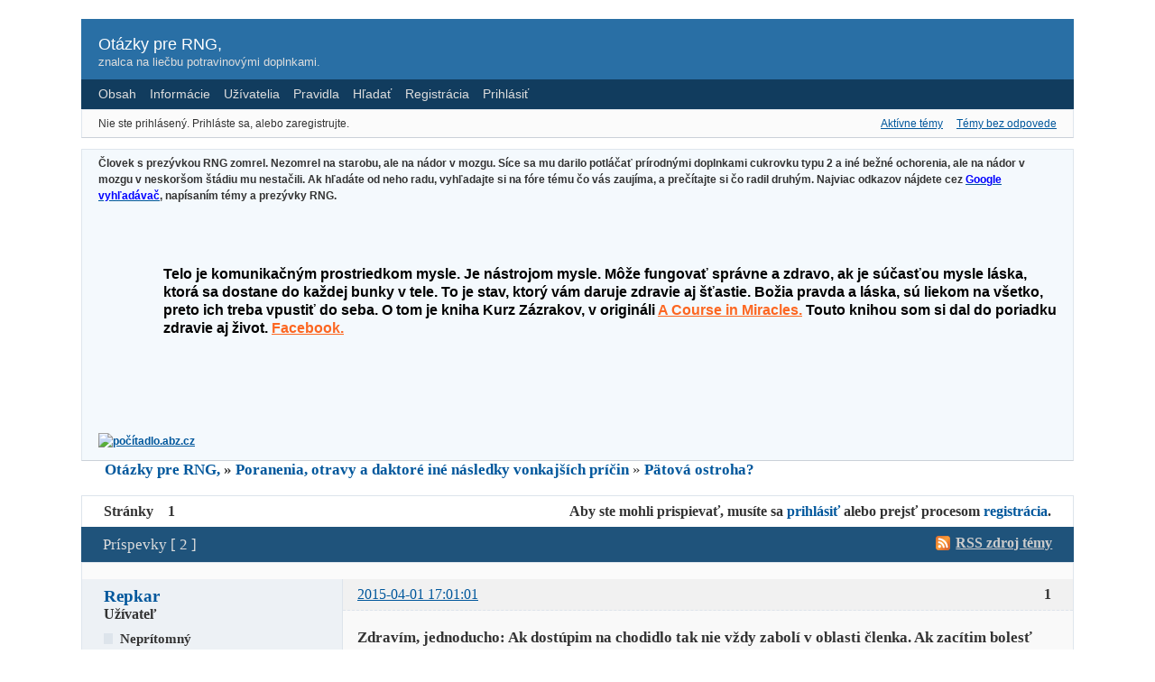

--- FILE ---
content_type: text/html; charset=utf-8
request_url: http://rng.jecool.net/viewtopic.php?id=4169
body_size: 5707
content:
<!DOCTYPE html PUBLIC "-//W3C//DTD XHTML 1.0 Strict//EN" "http://www.w3.org/TR/xhtml1/DTD/xhtml1-strict.dtd">

<html xmlns="http://www.w3.org/1999/xhtml" xml:lang="sk" lang="sk" dir="ltr">
<head>
<meta http-equiv="Content-Type" content="text/html; charset=utf-8" />
<meta name="description" content="Pätová ostroha? (Stránka 1) - Poranenia, otravy a daktoré iné následky vonkajších príčin - Otázky pre RNG, - znalca na liečbu potravinovými doplnkami." />
<title>Pätová ostroha? (Stránka 1) - Poranenia, otravy a daktoré iné následky vonkajších príčin - Otázky pre RNG,</title>
<link rel="alternate" type="application/rss+xml" href="http://rng.jecool.net/extern.php?action=feed&amp;tid=4169&amp;type=rss" title="RSS" />
<link rel="alternate" type="application/atom+xml" href="http://rng.jecool.net/extern.php?action=feed&amp;tid=4169&amp;type=atom" title="ATOM" />
<link rel="top" href="http://rng.jecool.net" title="Index fóra" />
<link rel="up" href="http://rng.jecool.net/viewforum.php?id=126" title="Poranenia, otravy a daktoré iné následky vonkajších príčin" />
<link rel="search" href="http://rng.jecool.net/search.php" title="Hľadať" />
<link rel="author" href="http://rng.jecool.net/userlist.php" title="Užívatelia" />
<link rel="stylesheet" type="text/css" media="screen" href="http://rng.jecool.net/style/Oxygen/Oxygen.css" />
<link rel="stylesheet" type="text/css" media="screen" href="http://rng.jecool.net/style/Oxygen/Oxygen_cs.css" />
<!--[if lte IE 6]><link rel="stylesheet" type="text/css" href="http://rng.jecool.net/style/Oxygen/Oxygen_ie6.css" /><![endif]-->
<!--[if IE 7]><link rel="stylesheet" type="text/css" href="http://rng.jecool.net/style/Oxygen/Oxygen_ie7.css" /><![endif]-->
<!--[if IE 8]><link rel="stylesheet" type="text/css" href="http://rng.jecool.net/style/Oxygen/Oxygen_ie8.css" /><![endif]-->
<script type="text/javascript" src="http://rng.jecool.net/include/js/common.js"></script>
<link rel="stylesheet" type="text/css" media="screen" href="http://rng.jecool.net/extensions/pun_bbcode/styles.css" />
<script type="text/javascript" src="http://rng.jecool.net/extensions/pun_bbcode/scripts.js"></script>
</head>
<body>

<div id="brd-wrap" class="brd">
<div id="brd-viewtopic" class="brd-page paged-page">

<div id="brd-head" class="gen-content">
	<p id="brd-access"><a href="#brd-main">Ísť do obsahu fóra</a></p>
	<p id="brd-title"><a href="http://rng.jecool.net/index.php">Otázky pre RNG,</a></p>
	<p id="brd-desc">znalca na liečbu potravinovými doplnkami.</p>
</div>

<div id="brd-navlinks" class="gen-content">
	<ul>
		<li id="navindex"><a href="http://rng.jecool.net/index.php">Obsah</a></li>
		<li id="navextra1"><a href="http://rng.nazory.eu/">Informácie</a></li>
		<li id="navuserlist"><a href="http://rng.jecool.net/userlist.php">Užívatelia</a></li>
		<li id="navrules"><a href="http://rng.jecool.net/misc.php?action=rules">Pravidla</a></li>
		<li id="navsearch"><a href="http://rng.jecool.net/search.php">Hľadať</a></li>
		<li id="navregister"><a href="http://rng.jecool.net/register.php">Registrácia</a></li>
		<li id="navlogin"><a href="http://rng.jecool.net/login.php">Prihlásiť</a></li>
	</ul>
	
</div>

<div id="brd-visit" class="gen-content">
	<p id="welcome"><span>Nie ste prihlásený.</span> <span>Prihláste sa, alebo zaregistrujte.</span></p>
	<p id="visit-links" class="options"><span id="visit-recent" class="first-item"><a href="http://rng.jecool.net/search.php?action=show_recent" title="Zoznam tém, ktoré obsahujú nové príspevky.">Aktívne témy</a></span> <span id="visit-unanswered"><a href="http://rng.jecool.net/search.php?action=show_unanswered" title="Zoznam tém, v ktorých zatiaľ nikto nereagoval.">Témy bez odpovede</a></span></p>
</div>

<div id="brd-announcement" class="gen-content">
	<div class="content"><strong>Človek s prezývkou RNG zomrel. Nezomrel na starobu, ale na nádor v mozgu. Síce sa mu darilo potláčať prírodnými doplnkami cukrovku typu 2 a iné bežné ochorenia, ale na nádor v mozgu v neskoršom štádiu mu nestačili. Ak hľadáte od neho radu, vyhľadajte si na fóre tému čo vás zaujíma, a prečítajte si čo radil druhým.</span></a> Najviac odkazov nájdete cez <a href="https://www.google.sk/" target="_blank"><span style="color:#0000FF;">Google vyhľad&aacute;vač</span></a>, napísaním témy a prezývky RNG.<br />
<div>&nbsp;</div>
</div>
<div class="reply nomobile" style="box-sizing: inherit; margin-bottom: 32px; color: rgb(0, 0, 0); font-family: arial, sans-serif; font-size: 14px;">
<div class="fast-compose" style="box-sizing: inherit;">&nbsp;</div>
</div>

<div class="message" data-message-id="145051" style="box-sizing: inherit; margin-bottom: 32px; color: rgb(0, 0, 0); font-family: arial, sans-serif; font-size: 14px;">
<div class="body apply-styles" lang="sk" style="box-sizing: inherit; font-size: 16px; line-height: 1.3; margin-left: 72px; margin-top: 8px; overflow-x: auto;">Telo je komunikačn&yacute;m prostriedkom mysle. Je n&aacute;strojom mysle. M&ocirc;že fungovať spr&aacute;vne a zdravo, ak je s&uacute;časťou mysle l&aacute;ska, ktor&aacute; sa dostane do každej bunky v tele. To je stav, ktor&yacute; v&aacute;m daruje zdravie aj šťastie. Božia pravda a láska, sú liekom na v&scaron;etko, preto ich treba vpustiť do seba. O tom je kniha Kurz Zázrakov, v origin&aacute;li&nbsp;<b style="box-sizing: inherit;"><a href="https://www.christmind.info/t/acimoe/" rel="noopener" style="box-sizing: inherit; color: rgb(252, 103, 34);" target="_blank">A Course in Miracles.</a></b>&nbsp;Touto knihou som si dal do poriadku zdravie aj život. <b style="box-sizing: inherit;"><a href="https://www.facebook.com/groups/124603326265237" rel="noopener" style="box-sizing: inherit; color: rgb(252, 103, 34);" target="_blank">Facebook.</a></b>&nbsp;</div>

<div>&nbsp;</div>
</div>

<div class="reply nomobile" style="box-sizing: inherit; margin-bottom: 32px; color: rgb(0, 0, 0); font-family: arial, sans-serif; font-size: 14px;">
<div class="fast-compose" style="box-sizing: inherit;">&nbsp;</div>
</div>
<p> <!-- ---- ABZ rychle pocitadlo ---- -->
<a href="http://pocitadlo.abz.cz/" title="počítadlo přístupů: pocitadlo.abz.cz"><img src="http://pocitadlo.abz.cz/aip.php?tp=bt" alt="počítadlo.abz.cz" border="0" /></a>
<!-- ---- http://pocitadlo.abz.cz/ ---- --></div>
</div>


<div class="hr"><hr /></div>

<div id="brd-main">
	<h1 class="main-title"><a class="permalink" href="http://rng.jecool.net/viewtopic.php?id=4169" rel="bookmark" title="Trvalý odkaz na túto tému">Pätová ostroha?</a></h1>

	<div id="brd-crumbs-top" class="crumbs gen-content">
	<p><span class="crumb crumbfirst"><a href="http://rng.jecool.net/index.php">Otázky pre RNG,</a></span> <span class="crumb"><span> »&#160;</span><a href="http://rng.jecool.net/viewforum.php?id=126">Poranenia, otravy a daktoré iné následky vonkajších príčin</a></span> <span class="crumb crumblast"><span> »&#160;</span><a href="http://rng.jecool.net/viewtopic.php?id=4169">Pätová ostroha?</a></span> </p>
</div>
	
	<div id="brd-pagepost-top" class="main-pagepost gen-content">
	<p class="paging"><span class="pages">Stránky</span> <strong class="first-item">1</strong></p>
	<p class="posting">Aby ste mohli prispievať, musíte sa <a href="http://rng.jecool.net/login.php">prihlásiť</a> alebo prejsť procesom <a href="http://rng.jecool.net/register.php">registrácia</a>.</p>
</div>
	<div class="main-head">
		<p class="options"><span class="feed first-item"><a class="feed" href="http://rng.jecool.net/extern.php?action=feed&amp;tid=4169&amp;type=rss">RSS zdroj témy</a></span></p>
		<h2 class="hn"><span><span class="item-info">Príspevky [ 2 ]</span></span></h2>
	</div>
	<div id="forum126" class="main-content main-topic">
﻿		<div class="post odd firstpost topicpost">
			<div id="p48982" class="posthead">
				<h3 class="hn post-ident"><span class="post-num">1</span> <span class="post-byline"><span>Tému vytvoril </span><a title="Zobraziť profil užívateľa Repkar" href="http://rng.jecool.net/profile.php?id=20670">Repkar</a></span> <span class="post-link"><a class="permalink" rel="bookmark" title="Trvalý odkaz na tento príspevok" href="http://rng.jecool.net/viewtopic.php?pid=48982#p48982">2015-04-01 17:01:01</a></span></h3>
			</div>
			<div class="postbody">
				<div class="post-author">
					<ul class="author-ident">
						<li class="username"><a title="Zobraziť profil užívateľa Repkar" href="http://rng.jecool.net/profile.php?id=20670">Repkar</a></li>
						<li class="usertitle"><span>Užívateľ</span></li>
						<li class="userstatus"><span>Neprítomný</span></li>
					</ul>
					<ul class="author-info">
						
					</ul>
				</div>
				<div class="post-entry">
					<h4 id="pc48982" class="entry-title hn">Téma: Pätová ostroha?</h4>
					<div class="entry-content">
						<p>Zdravím, jednoducho: Ak dostúpim na chodidlo tak nie vždy zabolí v oblasti členka. Ak zacítim bolesť tak po druhom dostúpení zmizne a opäť sa znova prejaví bolesť po pár krokoch, niekedy sa neobjaví ani po 1 km prejdení.</p><p>Môže to byť periferna neuropatia alebo je to skôr mechanická chyba a sem tam nejaký kostný výrastok zaúraduje? :-)</p><p>Nechcem jednoznačnú odpoveď to sa nedá, chcel by som len aby ste napísali či to tipujete na tú <strong>neuropatiu</strong> alebo <strong>pätovú ostrohu</strong>. Niekedy zasa bolí stále a niekedy aj pol roka nič, ja už som z toho debil. Možno ten výrastok poškodí veľmi tkanivo a potom bolí dlho a stále.</p><p>Asi navštívim lekára čo bude na prd lebo im veľmi neverím a môže sa stať, že ma dajú k psychiatrovi, to by mi chýbalo <img src="http://rng.jecool.net/img/smilies/big_smile.png" width="15" height="15" alt="big_smile" /> nikdy mi neveria ani čo sa týka curkovky, vždy ak som bol malí pozerali na mňa ak kukali do denníka glykémií, že &quot;Si pojedol sladké!&quot; &quot;Dopichuješ si inzulín!&quot; &quot;Kde si ukryl sladké?!&quot; a kvôli tomu si u mňa stratili sympatie!!!</p><p>Ďakujem</p>
						<p class="lastedit"><em>Naposledy upravil: Repkar (2015-04-01 17:05:40)</em></p>
					</div>
				</div>
			</div>
		</div>
﻿		<div class="post even lastpost replypost">
			<div id="p48999" class="posthead">
				<h3 class="hn post-ident"><span class="post-num">2</span> <span class="post-byline"><span>Odpoveď zaslal </span><a title="Zobraziť profil užívateľa RNG" href="http://rng.jecool.net/profile.php?id=3">RNG</a></span> <span class="post-link"><a class="permalink" rel="bookmark" title="Trvalý odkaz na tento príspevok" href="http://rng.jecool.net/viewtopic.php?pid=48999#p48999">2015-04-01 21:41:19</a></span></h3>
			</div>
			<div class="postbody">
				<div class="post-author">
					<ul class="author-ident">
						<li class="username"><a title="Zobraziť profil užívateľa RNG" href="http://rng.jecool.net/profile.php?id=3">RNG</a></li>
						<li class="usertitle"><span>Užívateľ</span></li>
						<li class="userstatus"><span>Neprítomný</span></li>
					</ul>
					<ul class="author-info">
						
					</ul>
				</div>
				<div class="post-entry">
					<h4 id="pc48999" class="entry-title hn">Re: Pätová ostroha?</h4>
					<div class="entry-content">
						<p>Pouzivaj vitamin D-3 a K-2, co mnohe kalcifikaty v tele postuopne rozpustaju a mineraly zakladaju do kosti, kam aj patria. Nos teplu ponozku zj na noc, teplo zvysuje rozpustnost miestne roznych mineralov, tj aj kalcifikatov.<br />Aj lekari su len ludia a drvova vacsina z nich robi len to, co ich naucili v skolach a vlastny rozum pouzivaju zriedkavo, od toho ich oducili, aby len poslusne robili to, co od nich ziadaju, nic viac.</p>
					</div>
				</div>
			</div>
		</div>
	</div>

	<div class="main-foot">
		<h2 class="hn"><span><span class="item-info">Príspevky [ 2 ]</span></span></h2>
	</div>
	<div id="brd-pagepost-end" class="main-pagepost gen-content">
	<p class="paging"><span class="pages">Stránky</span> <strong class="first-item">1</strong></p>
	<p class="posting">Aby ste mohli prispievať, musíte sa <a href="http://rng.jecool.net/login.php">prihlásiť</a> alebo prejsť procesom <a href="http://rng.jecool.net/register.php">registrácia</a>.</p>
</div>
	<div id="brd-crumbs-end" class="crumbs gen-content">
	<p><span class="crumb crumbfirst"><a href="http://rng.jecool.net/index.php">Otázky pre RNG,</a></span> <span class="crumb"><span> »&#160;</span><a href="http://rng.jecool.net/viewforum.php?id=126">Poranenia, otravy a daktoré iné následky vonkajších príčin</a></span> <span class="crumb crumblast"><span> »&#160;</span><a href="http://rng.jecool.net/viewtopic.php?id=4169">Pätová ostroha?</a></span> </p>
</div>
</div>
<!-- forum_qpost -->

<!-- forum_info -->

<div class="hr"><hr /></div>

<div id="brd-about" class="gen-content">
	<form id="qjump" method="get" accept-charset="utf-8" action="http://rng.jecool.net/viewforum.php">
	<div class="frm-fld frm-select">
		<label for="qjump-select"><span>Prechod na fórum:</span></label><br />
		<span class="frm-input"><select id="qjump-select" name="id">
			<optgroup label="informácie">
				<option value="3">Otázky pre RNG na web stránke zdravie.sk &gt;&gt;&gt;</option>
				<option value="94">Alternatívni lekári:</option>
				<option value="138">Informácie o extrakte z grapefruitových semienok</option>
				<option value="131">Administrátor</option>
				<option value="105">Kde a ako objednávať doplnky stravy zo zahraničia</option>
				<option value="137">Nákup z iHerb &gt;&gt;&gt;</option>
			</optgroup>
			<optgroup label="základné sekcie ochorení podľa MKCH-10">
				<option value="136">Medzinárodná klasifikácia chorôb MKCH-10 &gt;&gt;&gt;</option>
				<option value="111">Infekčné a parazitárne choroby</option>
				<option value="112">Nádory</option>
				<option value="113">Choroby krvi a krvotvorných orgánov a daktoré poruchy imunitných mechanizmov</option>
				<option value="114">Choroby žliaz s vnútorným vylučovaním, výživy a premeny látok</option>
				<option value="115">Duševné poruchy a poruchy správania</option>
				<option value="116">Choroby nervového systému</option>
				<option value="117">Choroby oka a jeho adnexov</option>
				<option value="118">Choroby ucha a hlávkového výbežku</option>
				<option value="119">Choroby obehovej sústavy</option>
				<option value="120">Choroby dýchacej sústavy</option>
				<option value="121">Choroby tráviacej sústavy</option>
				<option value="122">Choroby kože a podkožného tkaniva</option>
				<option value="123">Choroby svalovej a kostrovej sústavy a spojivového tkaniva</option>
				<option value="124">Choroby močovej a pohlavnej sústavy</option>
				<option value="125">Ťarchavosť, pôrod a popôrodie</option>
				<option value="129">Niektoré choroby vznikajúce v perinatálnej perióde</option>
				<option value="130">Vrodené chyby, deformácie a chromozómové anomálie</option>
				<option value="128">Subjektívne a objektívne príznaky a abnormálne klinické a laboratórne nálezy</option>
				<option value="126" selected="selected">Poranenia, otravy a daktoré iné následky vonkajších príčin</option>
			</optgroup>
			<optgroup label="nezaraditeľné">
				<option value="132">Témy, ktoré nespadajú medzi ochorenia</option>
			</optgroup>
			<optgroup label="otázky na potravinové doplnky">
				<option value="89">Otázky na konkrétne potravinové doplnky</option>
			</optgroup>
		</select>
		<input type="submit" value="Prejsť" onclick="return Forum.doQuickjumpRedirect(forum_quickjump_url, sef_friendly_url_array);" /></span>
	</div>
</form>
<script type="text/javascript">
		var forum_quickjump_url = "http://rng.jecool.net/viewforum.php?id=$1";
		var sef_friendly_url_array = new Array(28);
	sef_friendly_url_array[3] = "otazky-pre-rng-na-web-stranke-zdraviesk";
	sef_friendly_url_array[94] = "alternativni-lekari";
	sef_friendly_url_array[138] = "informacie-o-extrakte-z-grapefruitovych-semienok";
	sef_friendly_url_array[131] = "administrator";
	sef_friendly_url_array[105] = "kde-a-ako-objednavat-doplnky-stravy-zo-zahranicia";
	sef_friendly_url_array[137] = "nakup-z-iherb";
	sef_friendly_url_array[136] = "medzinarodna-klasifikacia-chorob-mkch10";
	sef_friendly_url_array[111] = "infekcne-a-parazitarne-choroby";
	sef_friendly_url_array[112] = "nadory";
	sef_friendly_url_array[113] = "choroby-krvi-a-krvotvornych-organov-a-daktore-poruchy-imunitnych-mechanizmov";
	sef_friendly_url_array[114] = "choroby-zliaz-s-vnutornym-vylucovanim-vyzivy-a-premeny-latok";
	sef_friendly_url_array[115] = "dusevne-poruchy-a-poruchy-spravania";
	sef_friendly_url_array[116] = "choroby-nervoveho-systemu";
	sef_friendly_url_array[117] = "choroby-oka-a-jeho-adnexov";
	sef_friendly_url_array[118] = "choroby-ucha-a-hlavkoveho-vybezku";
	sef_friendly_url_array[119] = "choroby-obehovej-sustavy";
	sef_friendly_url_array[120] = "choroby-dychacej-sustavy";
	sef_friendly_url_array[121] = "choroby-traviacej-sustavy";
	sef_friendly_url_array[122] = "choroby-koze-a-podkozneho-tkaniva";
	sef_friendly_url_array[123] = "choroby-svalovej-a-kostrovej-sustavy-a-spojivoveho-tkaniva";
	sef_friendly_url_array[124] = "choroby-mocovej-a-pohlavnej-sustavy";
	sef_friendly_url_array[125] = "tarchavost-porod-a-poporodie";
	sef_friendly_url_array[129] = "niektore-choroby-vznikajuce-v-perinatalnej-periode";
	sef_friendly_url_array[130] = "vrodene-chyby-deformacie-a-chromozomove-anomalie";
	sef_friendly_url_array[128] = "subjektivne-a-objektivne-priznaky-a-abnormalne-klinicke-a-laboratorne-nalezy";
	sef_friendly_url_array[126] = "poranenia-otravy-a-daktore-ine-nasledky-vonkajsich-pricin";
	sef_friendly_url_array[132] = "temy-ktore-nespadaju-medzi-ochorenia";
	sef_friendly_url_array[89] = "otazky-na-konkretne-potravinove-doplnky";
</script>
	<p id="copyright">Postavené na <strong><a href="http://punbb.informer.com/">PunBB</a></strong> | <a href="http://punbb.er.cz/">CZ a SK</a></p>
</div>

<!-- forum_debug -->

</div>
</div>

</body>
</html>


--- FILE ---
content_type: text/css
request_url: http://rng.jecool.net/style/Oxygen/Oxygen_cs.css
body_size: 1703
content:
/* General colour scheme
----------------------------------------------------------------*/

body {
	background: #fff;
	color: #333;
	}

.brd a:link, .brd a:visited {
	color: #00579C;
	}

.brd p.feed a:link, .brd p.feed a:visited {
	color: #DDDDDD;
	}

.brd a:hover, .brd a:active, .brd a:focus,
.brd p.feed a:hover, .brd p.feed a:active, .brd p.feed a:focus {
	color: #b42000;
	text-decoration: none;
	}

.brd .main-pagepost a:link, .brd .crumbs a:link,
.brd .main-pagepost a:visited, .brd .crumbs a:visited {
	text-decoration: none;
	}

.brd .main-pagepost a:hover, .brd .crumbs a:hover,
.brd .main-pagepost a:active, .brd .crumbs a:active,
.brd .main-pagepost a:focus, .brd .crumbs a:focus {
	text-decoration: underline;
	}

.brd .gen-content, .brd .main-content {
	background: #fbfbfb;
	border-color: #DFE6ED;
	border-bottom-color: #CBD1D8;
	}

.brd .main-pagepost {
	background: #fff;
	border-color: #DDE4EB;
	}

.brd .crumbs {
	background: #fff;
	border-color: #fff;
	}


.brd .main-item, .brd .main-item li, .brd .main-item div, .brd td {
	border-color: #DDE4EB;
	}

.brd .main-item li.info-posts,
.brd .main-item li.info-replies,
.brd .main-item li.info-views,
.brd .main-item li.info-topics {
	}

.brd .main-content .main-item .item-nav {
	color: #888;
	}

.brd .main-content .sticky {
	background: #F2F4FA;
	}

.brd .main-content .main-item .hn .item-status em.sticky ,
.brd .main-content .main-item .hn .item-status em.closed{
	color: #314B60;
	font-weight: bold;
	}

.brd .main-content .main-item .hn .item-status em.moved {
	color: #666;
	}

.brd .post * {
	border-color: #DDE4EB
	}

.brd .post {
	border-color: #DDE4EB;
	border-top-color: #fff;
	border-bottom-color: #ccc;
	}

#topic-review .firstpost, .brd .singlepost {
	border-top-color: #DDE4EB;
	border-bottom-color: #DDE4EB;
	}

.brd .post {
	background: #EDF1F5;
	}

.brd .posthead, .brd .postbody, .brd .post-options {
	background: #f9f9f9;
	}

.brd .posthead .hn {
	background: #F1F1F1;
	}

.brd .posthead .post-title small {
	color: #999;
	}

.brd .online .userstatus span {
	border-color: #517CA1;
	}

.brd .ct-box, .brd .ct-set, .brd .ct-group, .brd .frm-group {
	border-color: #DBE0E4;
	}

.brd .admin-page .ct-box {
	background: #FEFFE6;
	}

.brd .admin-page .ct-set .ct-box, .brd .report {
	background: #F4F9FD;
	}

.brd .admin-page .warn-set .warn-box {
	background: #FEFFE6;
	}

.brd .main-frm .ct-group, .brd #brd-announcement {
	background: #F4F9FD;
	}

.brd .main-content .info-box {
	background: #FFFFE1;
	}

.brd .main-extensions .extension, .brd .main-hotfixes .hotfix {
	background: #F4F9FD;
	}

.brd .main-extensions .disabled, .brd .main-hotfixes .disabled {
	background: #FFFFE1;
	}

.brd .warn-group, .brd .warn-set, .brd .warn-box, .brd .error-box, .brd #admin-alerts {
	background: #FEFFE6;
	border-color: #F4EBCE;
	}

.brd .warn-group, .brd .warn-set, .brd .warn-box, .brd .error-box {
	border-color: #E6D190;
	}

.brd ul.info-list li,
.brd ul.error-list li {
	color: #6A97BF;
	}

.brd ul.info-list li span,
.brd ul.error-list li span {
	color: #666;
	}

.brd ul li strong {
	color: #333;
	}

.brd .user-box {
	background: #F4F9FD;
	}
.brd .ct-box .hn, .brd .ct-box .sig-demo {
	border-color: #DBE0E4;
	color: #1F537B;
	}

.brd .error-box .hn {
	color: #333;
	}

.brd .help-box {
	background: #f4f4f4;
	}

.brd .help-box .hn {
	color: #294F6E
	}

.brd .frm-buttons, .brd .extension .options, .brd .hotfix .options {
	border-color: #DBE0E4;
	}

.brd .checklist {
	background: #fff;
	border-color: #ccc;
	}

.brd label, .brd .aslabel, .brd .mf-set legend, .brd .ct-legend * {
	color: #357;
	}

.brd .paging * {
	border-color: #dedfdf;
	}


.brd .required label em, .brd #req-msg em, .brd .warn strong, .brd .important strong {
	color: #b42000;
	}

.brd .entry-content .quotebox, .brd .entry-content .codebox {
	background: #fff;
	border-color: #ddd;
	}

#brd-announcement .userbox {
	background: #F4F9FD none repeat scroll 0 0;
	}

.brd .main-content .main-item .hn .posted-mark {
	color: #99C;
	}

/* Menus
----------------------------------------------------------------*/

#brd-navlinks {
	background: #113C5E;
	border-color: #113C5E;
	color: #ddd;
	}

#brd-navlinks a:link, #brd-navlinks a:visited {
	color: #ddd;
	}

#brd-navlinks a:hover, #brd-navlinks a:active, #brd-navlinks a:focus {
	color: #fff;
	text-decoration: underline;
	}

.brd .main-options, .brd .main-options span {
	background: #DDE4EB;
	}

.brd .main-menu, .brd .admin-menu {
	background: #1F537B;
	}

.brd .admin-submenu {
	background: #E4E4EC;
	border-color: #DFE6ED;
	}

.brd .main-menu a:link,
.brd .main-menu a:visited,
.brd .admin-menu a:link,
.brd .admin-menu a:visited {
	color: #ddd;
	text-decoration: none;
	}

.brd .main-menu a:hover,
.brd .main-menu a:active,
.brd .main-menu a:focus,
.brd .admin-menu a:hover,
.brd .admin-menu a:active,
.brd .admin-menu a:focus {
	text-decoration: underline;
	color: #fff;
	}

.brd .main-menu li.active a:hover,
.brd .main-menu li.active a:active,
.brd .main-menu li.active a:focus,
.brd .main-menu li.active a:visited,
.brd .admin-menu li.active a:hover,
.brd .admin-menu li.active a:active,
.brd .admin-menu li.active a:focus,
.brd .admin-menu li.active a:visited {
	text-decoration: none;
	}

.brd .admin-submenu li.active a {
	text-decoration: none;
	}

.brd .main-menu li.active a {
	color: #fff;
	}

.brd .admin-menu li.active a {
	color: #eef;
	}

#brd-admod #alert a {
	color: yellow;
	}

/* Logo and Headings
----------------------------------------------------------------*/

#brd-head {
	background: #296FA5;
	color: #ddd;
	border-color: #296FA5;
	}

#brd-head a, #brd-head a:link, #brd-head a:visited {
	color: #fff;
	}

.brd .main-head, .brd .main-foot {
	background: #1F537B;
	color: #ddd;
	border-color: #1f537b;
	}

.brd #brd-announcement h1 {
	border-color: #BBBBBB;
	}

.brd .main-subhead {
	border-color: #DFE6ED #DFE6ED #CBD1D8 #DFE6ED;
	background: #F4F4F4;
	}

.brd .column-title {
	border-color: #F4F4F4 #F4F4F4 #CBD1D8 #F4F4F4;
	background: #F4F4F4;
	}

.brd .group-head {
	background: #EDF1F5;
	border-color: #DBE0E4;
	}

.brd .content-head .hn {
	border-color: #DBE0E4;
	color: #666;
	}

.brd .main-head a:link, .brd .main-head a:visited,
.brd .main-foot .options a:link, .brd .main-foot .options a:visited {
	color: #ccc;
	}

.brd .main-head a:hover, .brd .main-head a:active, .brd .main-head a:focus,
.brd .main-foot .options a:hover, .brd .main-foot .options a:active, .brd .main-foot .options a:focus {
	color: #fff;
	}

.brd th {
	background: #F4F4F4;
	}

.brd .main-frm .ct-group td {
	background: #FBFBFB;
	}

#extensions-used {
	border-bottom-color: #999;
	}


/* Status indicators
----------------------------------------------------------------*/

.brd .main-content .main-item .icon {
	border-color: #EDF1F5 #DDE0E4 #C6CBD3 #BABFC6;
	}

.brd .main-content .redirect .icon {
	border-color: #f4f4f4 #f4f4f4 #f4f4f4 #f4f4f4;
	}

.brd .main-content .sticky .icon {
	border-color: #D7E5F3 #C3CFDC #9FB3C7 #90A2B4;
	}

.brd .main-content .closed .icon {
	border-color: #ACACAC #979797 #898989 #7A7A7A;
	}

.brd .main-content .sticky.closed .icon {
	border-color: #D7E5F3 #C3CFDC #898989 #7A7A7A;
	}

.brd .main-content .new .icon {
	border-color: #2B75AD #235E8C #1F537B #266799;
	}


/* Multi Checkbox Widget
-------------------------------------------------------------*/

.brd .checklist .checklist-item label {
	background: #fff;
	}

.brd .checklist .checklist-item label:hover {
	background: #EDF1F5;
	}
